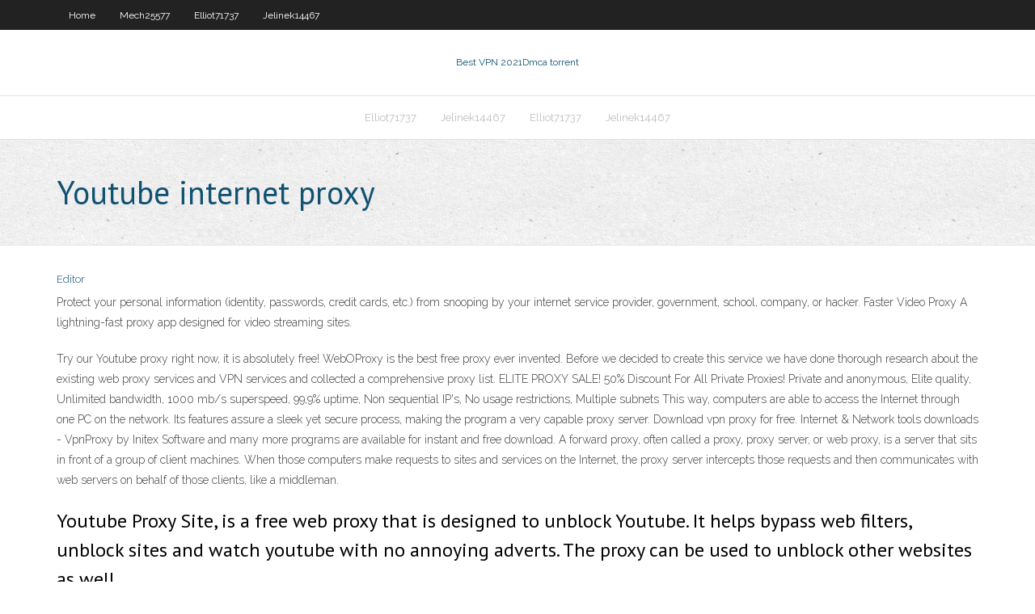

--- FILE ---
content_type: text/html; charset=utf-8
request_url: https://gigavpnusjhcb.netlify.app/jelinek14467lek/youtube-internet-proxy-mod.html
body_size: 3983
content:
<!DOCTYPE html><html class=" js flexbox flexboxlegacy canvas canvastext webgl no-touch geolocation postmessage no-websqldatabase indexeddb hashchange history draganddrop websockets rgba hsla multiplebgs backgroundsize borderimage borderradius boxshadow textshadow opacity cssanimations csscolumns cssgradients cssreflections csstransforms csstransforms3d csstransitions fontface generatedcontent video audio localstorage sessionstorage webworkers no-applicationcache svg inlinesvg smil svgclippaths"><head>
<meta charset="UTF-8">
<meta name="viewport" content="width=device-width">
<link rel="profile" href="//gmpg.org/xfn/11">
<!--[if lt IE 9]>

<![endif]-->
<title>Youtube internet proxy hvqkr</title>
<link rel="dns-prefetch" href="//fonts.googleapis.com">
<link rel="dns-prefetch" href="//s.w.org">
<link rel="stylesheet" id="wp-block-library-css" href="https://gigavpnusjhcb.netlify.app/wp-includes/css/dist/block-library/style.min.css?ver=5.3" type="text/css" media="all">
<link rel="stylesheet" id="exblog-parent-style-css" href="https://gigavpnusjhcb.netlify.app/wp-content/themes/experon/style.css?ver=5.3" type="text/css" media="all">
<link rel="stylesheet" id="exblog-style-css" href="https://gigavpnusjhcb.netlify.app/wp-content/themes/exblog/style.css?ver=1.0.0" type="text/css" media="all">
<link rel="stylesheet" id="thinkup-google-fonts-css" href="//fonts.googleapis.com/css?family=PT+Sans%3A300%2C400%2C600%2C700%7CRaleway%3A300%2C400%2C600%2C700&amp;subset=latin%2Clatin-ext" type="text/css" media="all">
<link rel="stylesheet" id="prettyPhoto-css" href="https://gigavpnusjhcb.netlify.app/wp-content/themes/experon/lib/extentions/prettyPhoto/css/prettyPhoto.css?ver=3.1.6" type="text/css" media="all">
<link rel="stylesheet" id="thinkup-bootstrap-css" href="https://gigavpnusjhcb.netlify.app/wp-content/themes/experon/lib/extentions/bootstrap/css/bootstrap.min.css?ver=2.3.2" type="text/css" media="all">
<link rel="stylesheet" id="dashicons-css" href="https://gigavpnusjhcb.netlify.app/wp-includes/css/dashicons.min.css?ver=5.3" type="text/css" media="all">
<link rel="stylesheet" id="font-awesome-css" href="https://gigavpnusjhcb.netlify.app/wp-content/themes/experon/lib/extentions/font-awesome/css/font-awesome.min.css?ver=4.7.0" type="text/css" media="all">
<link rel="stylesheet" id="thinkup-shortcodes-css" href="https://gigavpnusjhcb.netlify.app/wp-content/themes/experon/styles/style-shortcodes.css?ver=1.3.10" type="text/css" media="all">
<link rel="stylesheet" id="thinkup-style-css" href="https://gigavpnusjhcb.netlify.app/wp-content/themes/exblog/style.css?ver=1.3.10" type="text/css" media="all">
<link rel="stylesheet" id="thinkup-responsive-css" href="https://gigavpnusjhcb.netlify.app/wp-content/themes/experon/styles/style-responsive.css?ver=1.3.10" type="text/css" media="all">


<meta name="generator" content="WordPress 5.3">

<!-- Start Of Script Generated by Author hReview Plugin 0.0.9.4 by authorhreview.com -->
<meta itemprop="name" content="https://gigavpnusjhcb.netlify.app/jelinek14467lek/youtube-internet-proxy-mod.html">
<meta itemprop="description" content="Are the benefits proven. What about the risks.">
<meta itemprop="summary" content="Are the benefits proven. What about the risks.">
<meta itemprop="ratingValue" content="5">
<meta itemprop="itemreviewed" content="Youtube internet proxy">
<!-- End Of Script Generated by Author hReview Plugin 0.0.9.4 by authorhreview.com -->
</head>
<body class="archive category  category-17 layout-sidebar-none layout-responsive header-style1 blog-style1">
<div id="body-core" class="hfeed site">
	<header id="site-header">
	<div id="pre-header">
		<div class="wrap-safari">
		<div id="pre-header-core" class="main-navigation">
		<div id="pre-header-links-inner" class="header-links"><ul id="menu-top" class="menu"><li id="menu-item-100" class="menu-item menu-item-type-custom menu-item-object-custom menu-item-home menu-item-366"><a href="https://gigavpnusjhcb.netlify.app">Home</a></li><li id="menu-item-468" class="menu-item menu-item-type-custom menu-item-object-custom menu-item-home menu-item-100"><a href="https://gigavpnusjhcb.netlify.app/mech25577bo/">Mech25577</a></li><li id="menu-item-963" class="menu-item menu-item-type-custom menu-item-object-custom menu-item-home menu-item-100"><a href="https://gigavpnusjhcb.netlify.app/elliot71737kok/">Elliot71737</a></li><li id="menu-item-801" class="menu-item menu-item-type-custom menu-item-object-custom menu-item-home menu-item-100"><a href="https://gigavpnusjhcb.netlify.app/jelinek14467lek/">Jelinek14467</a></li></ul></div>			
		</div>
		</div>
		</div>
		<!-- #pre-header -->

		<div id="header">
		<div id="header-core">

			<div id="logo">
			<a rel="home" href="https://gigavpnusjhcb.netlify.app/"><span rel="home" class="site-title" title="Best VPN 2021">Best VPN 2021</span><span class="site-description" title="VPN 2021">Dmca torrent</span></a></div>

			<div id="header-links" class="main-navigation">
			<div id="header-links-inner" class="header-links">
		<ul class="menu">
		<li></li><li id="menu-item-836" class="menu-item menu-item-type-custom menu-item-object-custom menu-item-home menu-item-100"><a href="https://gigavpnusjhcb.netlify.app/elliot71737kok/">Elliot71737</a></li><li id="menu-item-15" class="menu-item menu-item-type-custom menu-item-object-custom menu-item-home menu-item-100"><a href="https://gigavpnusjhcb.netlify.app/jelinek14467lek/">Jelinek14467</a></li><li id="menu-item-806" class="menu-item menu-item-type-custom menu-item-object-custom menu-item-home menu-item-100"><a href="https://gigavpnusjhcb.netlify.app/elliot71737kok/">Elliot71737</a></li><li id="menu-item-751" class="menu-item menu-item-type-custom menu-item-object-custom menu-item-home menu-item-100"><a href="https://gigavpnusjhcb.netlify.app/jelinek14467lek/">Jelinek14467</a></li></ul></div>
			</div>
			<!-- #header-links .main-navigation -->

			<div id="header-nav"><a class="btn-navbar" data-toggle="collapse" data-target=".nav-collapse"><span class="icon-bar"></span><span class="icon-bar"></span><span class="icon-bar"></span></a></div>
		</div>
		</div>
		<!-- #header -->
		
		<div id="intro" class="option1"><div class="wrap-safari"><div id="intro-core"><h1 class="page-title"><span>Youtube internet proxy</span></h1></div></div></div>
	</header>
	<!-- header -->	
	<div id="content">
	<div id="content-core">

		<div id="main">
		<div id="main-core">
	<div id="container" class="masonry" style="position: relative; height: 1354.52px;">
		<div class="blog-grid element column-1 masonry-brick" style="position: absolute; left: 0px; top: 0px;">
		<header class="entry-header"><div class="entry-meta"><span class="author"><a href="https://gigavpnusjhcb.netlify.app/posts2.html" title="View all posts by Publisher" rel="author">Editor</a></span></div><div class="clearboth"></div></header><!-- .entry-header -->
		<div class="entry-content">
<p>Protect your personal information (identity, passwords, credit cards, etc.) from snooping by your internet service provider, government, school, company, or hacker. Faster Video Proxy A lightning-fast proxy app designed for video streaming sites. </p>
<p>Try our Youtube proxy right now, it is absolutely free! WebOProxy is the best free proxy ever invented. Before we decided to create this service we have done thorough research about the existing web proxy services and VPN services and collected a comprehensive proxy list.  ELITE PROXY SALE! 50% Discount For All Private Proxies! Private and anonymous, Elite quality, Unlimited bandwidth, 1000 mb/s superspeed, 99,9% uptime, Non sequential IP's, No usage restrictions, Multiple subnets  This way, computers are able to access the Internet through one PC on the network. Its features assure a sleek yet secure process, making the program a very capable proxy server.  Download vpn proxy for free. Internet &amp; Network tools downloads - VpnProxy by Initex Software and many more programs are available for instant and free download.  A forward proxy, often called a proxy, proxy server, or web proxy, is a server that sits in front of a group of client machines. When those computers make requests to sites and services on the Internet, the proxy server intercepts those requests and then communicates with web servers on behalf of those clients, like a middleman. </p>
<h2>Youtube Proxy Site, is a free web proxy that is designed to unblock Youtube. It helps bypass web filters, unblock sites and watch youtube with no annoying adverts. The proxy can be used to unblock other websites as well. </h2>
<p>This web proxy server was primarily built to help you unblock youtube videos. However its commonly used by many users all from a different country around the world to change the browsing ip address and for private browsing of blocked websites. It can be used from just about any location with restricted and or limited internet access.  Nov 05, 2019 ·  YouTube TV is a subscription streaming service that lets you watch live TV from major broadcast and popular cable networks. Enjoy local and national live sports, breaking news, and must-see shows the moment they air.  Our web proxy uses SSL (https) to encrypt the internet traffic. That means you stay private and secure from spying eyes. This proxy site hides your real IP address and we will not expose your digital identity to the websites you want browse. Protect your personal data from spying by your ISP and hide your IP address. </p>
<h3>Apr 13, 2020 ·  An anonymous proxy server also called a CGI proxy, is a server that works through a web form so that all the internet requests are first filtered through the form, essentially masking your identity. Setting up a device to use an anonymous proxy isn't difficult at all. </h3>
<p>Apr 09, 2008 ·  Sometimes when you connect to a particular network, it may automatically configure proxy server settings on the device and therefore, when you re-connect a laptop, for example, to another network, the Internet won’t connect.  Apr 16, 2018 ·  When you connect to a Web server using the Internet Protocol (IP) address or Fully Qualified Domain Name (FQDN) on the local network, Microsoft Internet Explorer or Windows Internet Explorer connects through an assigned proxy server even if the Bypass proxy server for local addresses option is turned on.  Jul 24, 2020 ·  Big Tech is now a proxy for the US government  and it appears to be getting ahead of Western nations on smart cities and other ways to exploit the “Internet of Things”. America has a fight   YouTube can be unblocked using different ways but the easiest way is to do it using online youtube proxy websites. There are many Proxy websites on internet which will act as YouTube UnBlockers. Top 10 Best Youtube Proxy websites to Unblock YouTube. Few of the Proxy websites are free and few are paid.  Try our Youtube proxy right now, it is absolutely free! WebOProxy is the best free proxy ever invented. Before we decided to create this service we have done thorough research about the existing web proxy services and VPN services and collected a comprehensive proxy list.  ELITE PROXY SALE! 50% Discount For All Private Proxies! Private and anonymous, Elite quality, Unlimited bandwidth, 1000 mb/s superspeed, 99,9% uptime, Non sequential IP's, No usage restrictions, Multiple subnets </p>
<ul><li></li><li></li><li></li><li></li><li></li><li></li><li></li><li></li><li></li><li></li><li></li><li></li><li></li><li></li></ul>
		</div><!-- .entry-content --><div class="clearboth"></div><!-- #post- -->
</div></div><div class="clearboth"></div>
<nav class="navigation pagination" role="navigation" aria-label="Записи">
		<h2 class="screen-reader-text">Stories</h2>
		<div class="nav-links"><span aria-current="page" class="page-numbers current">1</span>
<a class="page-numbers" href="https://gigavpnusjhcb.netlify.app/jelinek14467lek/">2</a>
<a class="next page-numbers" href="https://gigavpnusjhcb.netlify.app/posts1.php"><i class="fa fa-angle-right"></i></a></div>
	</nav>
</div><!-- #main-core -->
		</div><!-- #main -->
			</div>
	</div><!-- #content -->
	<footer>
		<div id="footer"><div id="footer-core" class="option2"><div id="footer-col1" class="widget-area one_half">		<aside class="widget widget_recent_entries">		<h3 class="footer-widget-title"><span>New Posts</span></h3>		<ul>
					<li>
					<a href="https://gigavpnusjhcb.netlify.app/jelinek14467lek/kickass-torrentcom-movies-pyf">Kickass torrent.com movies</a>
					</li><li>
					<a href="https://gigavpnusjhcb.netlify.app/mech25577bo/hot-tube-unblock-373">Hot tube unblock</a>
					</li><li>
					<a href="https://gigavpnusjhcb.netlify.app/elliot71737kok/how-do-i-get-my-money-back-from-an-app-syp">How do i get my money back from an app</a>
					</li><li>
					<a href="https://gigavpnusjhcb.netlify.app/delfi65309pen/share-research-websites-lat">Share research websites</a>
					</li><li>
					<a href="https://gigavpnusjhcb.netlify.app/mech25577bo/home-access-ahold-347">Home access ahold</a>
					</li>
					</ul>
		</aside></div>
		<div id="footer-col2" class="widget-area last one_half"><aside class="widget widget_recent_entries"><h3 class="footer-widget-title"><span>Top Posts</span></h3>		<ul>
					<li>
					<a href="https://netloadsmndvq.web.app/logiciel-ripper-cd-audio-en-mp3-1249.html">Free proxy port</a>
					</li><li>
					<a href="https://netloadskewrg.web.app/operazgo-supletivo-dublado-online-698.html">Free email mail</a>
					</li><li>
					<a href="https://networkdocsntdbo.web.app/baixar-manifestando-o-segredo-qux.html">Free email mail</a>
					</li><li>
					<a href="https://americalibuqpe.web.app/anti-malware-efficace-gratuito-meh.html">Www proxy for facebook</a>
					</li><li>
					<a href="https://bestlibraryfkux.web.app/magic-the-gathering-android-complete-apk-fuq.html">Facade funny things to say</a>
					</li>
					</ul>
		</aside></div></div></div><!-- #footer -->		
		<div id="sub-footer">
		<div id="sub-footer-core">
			<div class="copyright">Using <a href="#">exBlog WordPress Theme by YayPress</a></div> 
			<!-- .copyright --><!-- #footer-menu -->
		</div>
		</div>
	</footer><!-- footer -->
</div><!-- #body-core -->










</body></html>